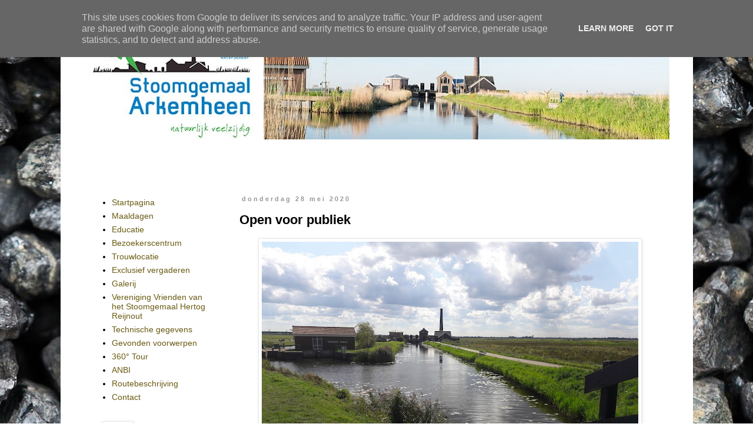

--- FILE ---
content_type: text/html; charset=UTF-8
request_url: https://www.stoomgemaal-arkemheen.nl/2020/05/open-voor-publiek.html
body_size: 11125
content:
<!DOCTYPE html>
<html class='v2' dir='ltr' lang='nl'>
<head>
<link href='https://www.blogger.com/static/v1/widgets/335934321-css_bundle_v2.css' rel='stylesheet' type='text/css'/>
<meta content='width=1100' name='viewport'/>
<meta content='text/html; charset=UTF-8' http-equiv='Content-Type'/>
<meta content='blogger' name='generator'/>
<link href='https://www.stoomgemaal-arkemheen.nl/favicon.ico' rel='icon' type='image/x-icon'/>
<link href='https://www.stoomgemaal-arkemheen.nl/2020/05/open-voor-publiek.html' rel='canonical'/>
<link rel="alternate" type="application/atom+xml" title="Stoomgemaal Arkemheen - Atom" href="https://www.stoomgemaal-arkemheen.nl/feeds/posts/default" />
<link rel="alternate" type="application/rss+xml" title="Stoomgemaal Arkemheen - RSS" href="https://www.stoomgemaal-arkemheen.nl/feeds/posts/default?alt=rss" />
<link rel="service.post" type="application/atom+xml" title="Stoomgemaal Arkemheen - Atom" href="https://www.blogger.com/feeds/4983417412099896963/posts/default" />

<link rel="alternate" type="application/atom+xml" title="Stoomgemaal Arkemheen - Atom" href="https://www.stoomgemaal-arkemheen.nl/feeds/4168769871043679467/comments/default" />
<!--Can't find substitution for tag [blog.ieCssRetrofitLinks]-->
<link href='https://blogger.googleusercontent.com/img/b/R29vZ2xl/AVvXsEhO4dUx_SEDJ1Q3SNUwN6fvK2WIzmGx57gYQAyHBH8U8dwnWFK9tuht-7F8hKU_trSL0eCkutI16YdMldphllCwqvoTuoA5b2O_XnB28f8f4sobrbdXhH-LrL5ktoloK23nKlswGatS7oM6/w640-h480/Stoomgemaal+vanaf+de+dijk.jpg' rel='image_src'/>
<meta content='https://www.stoomgemaal-arkemheen.nl/2020/05/open-voor-publiek.html' property='og:url'/>
<meta content='Open voor publiek' property='og:title'/>
<meta content='We hebben er even op moeten  wachten, maar ook het stoomgemaal mag de deuren openen voor het publiek. Vanaf dinsdagmorgen 10:00 uur ben u va...' property='og:description'/>
<meta content='https://blogger.googleusercontent.com/img/b/R29vZ2xl/AVvXsEhO4dUx_SEDJ1Q3SNUwN6fvK2WIzmGx57gYQAyHBH8U8dwnWFK9tuht-7F8hKU_trSL0eCkutI16YdMldphllCwqvoTuoA5b2O_XnB28f8f4sobrbdXhH-LrL5ktoloK23nKlswGatS7oM6/w1200-h630-p-k-no-nu/Stoomgemaal+vanaf+de+dijk.jpg' property='og:image'/>
<title>Stoomgemaal Arkemheen: Open voor publiek</title>
<style id='page-skin-1' type='text/css'><!--
/*
-----------------------------------------------
Blogger Template Style
Name:     Simple
Designer: Blogger
URL:      www.blogger.com
----------------------------------------------- */
/* Content
----------------------------------------------- */
body {
font: normal normal 14px 'Trebuchet MS', Trebuchet, Verdana, sans-serif;
color: #000000;
background: #ffffff url(//4.bp.blogspot.com/-BGQZVKuaHBo/WFxUKPGhwyI/AAAAAAAAC5Q/I3enj4GzD9s_shTjsAukVNL9m_aghGDpACK4B/s0/_RLF6022-bewerkt.jpg) repeat fixed top left;
padding: 0 0 0 0;
}
html body .region-inner {
min-width: 0;
max-width: 100%;
width: auto;
}
h2 {
font-size: 22px;
}
a:link {
text-decoration:none;
color: #6a5a13;
}
a:visited {
text-decoration:none;
color: #707070;
}
a:hover {
text-decoration:underline;
color: #ffe80f;
}
.body-fauxcolumn-outer .fauxcolumn-inner {
background: transparent none repeat scroll top left;
_background-image: none;
}
.body-fauxcolumn-outer .cap-top {
position: absolute;
z-index: 1;
height: 400px;
width: 100%;
}
.body-fauxcolumn-outer .cap-top .cap-left {
width: 100%;
background: transparent none repeat-x scroll top left;
_background-image: none;
}
.content-outer {
-moz-box-shadow: 0 0 0 rgba(0, 0, 0, .15);
-webkit-box-shadow: 0 0 0 rgba(0, 0, 0, .15);
-goog-ms-box-shadow: 0 0 0 #333333;
box-shadow: 0 0 0 rgba(0, 0, 0, .15);
margin-bottom: 1px;
}
.content-inner {
padding: 10px 40px;
}
.content-inner {
background-color: #ffffff;
}
/* Header
----------------------------------------------- */
.header-outer {
background: rgba(0, 0, 0, 0) none repeat-x scroll 0 -400px;
_background-image: none;
}
.Header h1 {
font: normal bold 40px Arial, Tahoma, Helvetica, FreeSans, sans-serif;
color: #4a7aa8;
text-shadow: 0 0 0 rgba(0, 0, 0, .2);
}
.Header h1 a {
color: #4a7aa8;
}
.Header .description {
font-size: 18px;
color: #000000;
}
.header-inner .Header .titlewrapper {
padding: 22px 0;
}
.header-inner .Header .descriptionwrapper {
padding: 0 0;
}
/* Tabs
----------------------------------------------- */
.tabs-inner .section:first-child {
border-top: 0 solid #d6d6d6;
}
.tabs-inner .section:first-child ul {
margin-top: -1px;
border-top: 1px solid #d6d6d6;
border-left: 1px solid #d6d6d6;
border-right: 1px solid #d6d6d6;
}
.tabs-inner .widget ul {
background: rgba(0, 0, 0, 0) none repeat-x scroll 0 -800px;
_background-image: none;
border-bottom: 1px solid #d6d6d6;
margin-top: 0;
margin-left: -30px;
margin-right: -30px;
}
.tabs-inner .widget li a {
display: inline-block;
padding: .6em 1em;
font: normal normal 12px 'Trebuchet MS', Trebuchet, Verdana, sans-serif;
color: #000000;
border-left: 1px solid #ffffff;
border-right: 1px solid #d6d6d6;
}
.tabs-inner .widget li:first-child a {
border-left: none;
}
.tabs-inner .widget li.selected a, .tabs-inner .widget li a:hover {
color: #000000;
background-color: #e7e7e7;
text-decoration: none;
}
/* Columns
----------------------------------------------- */
.main-outer {
border-top: 0 solid rgba(0, 0, 0, 0);
}
.fauxcolumn-left-outer .fauxcolumn-inner {
border-right: 1px solid rgba(0, 0, 0, 0);
}
.fauxcolumn-right-outer .fauxcolumn-inner {
border-left: 1px solid rgba(0, 0, 0, 0);
}
/* Headings
----------------------------------------------- */
div.widget > h2,
div.widget h2.title {
margin: 0 0 1em 0;
font: normal bold 12px Arial, Tahoma, Helvetica, FreeSans, sans-serif;
color: #000000;
}
/* Widgets
----------------------------------------------- */
.widget .zippy {
color: #878787;
text-shadow: 2px 2px 1px rgba(0, 0, 0, .1);
}
.widget .popular-posts ul {
list-style: none;
}
/* Posts
----------------------------------------------- */
h2.date-header {
font: normal bold 11px Arial, Tahoma, Helvetica, FreeSans, sans-serif;
}
.date-header span {
background-color: rgba(0, 0, 0, 0);
color: #999999;
padding: 0.4em;
letter-spacing: 3px;
margin: inherit;
}
.main-inner {
padding-top: 35px;
padding-bottom: 65px;
}
.main-inner .column-center-inner {
padding: 0 0;
}
.main-inner .column-center-inner .section {
margin: 0 1em;
}
.post {
margin: 0 0 45px 0;
}
h3.post-title, .comments h4 {
font: normal bold 22px 'Trebuchet MS',Trebuchet,Verdana,sans-serif;
margin: .75em 0 0;
}
.post-body {
font-size: 110%;
line-height: 1.4;
position: relative;
}
.post-body img, .post-body .tr-caption-container, .Profile img, .Image img,
.BlogList .item-thumbnail img {
padding: 2px;
background: #ffffff;
border: 1px solid #e7e7e7;
-moz-box-shadow: 1px 1px 5px rgba(0, 0, 0, .1);
-webkit-box-shadow: 1px 1px 5px rgba(0, 0, 0, .1);
box-shadow: 1px 1px 5px rgba(0, 0, 0, .1);
}
.post-body img, .post-body .tr-caption-container {
padding: 5px;
}
.post-body .tr-caption-container {
color: #000000;
}
.post-body .tr-caption-container img {
padding: 0;
background: transparent;
border: none;
-moz-box-shadow: 0 0 0 rgba(0, 0, 0, .1);
-webkit-box-shadow: 0 0 0 rgba(0, 0, 0, .1);
box-shadow: 0 0 0 rgba(0, 0, 0, .1);
}
.post-header {
margin: 0 0 1.5em;
line-height: 1.6;
font-size: 90%;
}
.post-footer {
margin: 20px -2px 0;
padding: 5px 10px;
color: #000000;
background-color: #e0e0e0;
border-bottom: 1px solid #e0e0e0;
line-height: 1.6;
font-size: 90%;
}
#comments .comment-author {
padding-top: 1.5em;
border-top: 1px solid rgba(0, 0, 0, 0);
background-position: 0 1.5em;
}
#comments .comment-author:first-child {
padding-top: 0;
border-top: none;
}
.avatar-image-container {
margin: .2em 0 0;
}
#comments .avatar-image-container img {
border: 1px solid #e7e7e7;
}
/* Comments
----------------------------------------------- */
.comments .comments-content .icon.blog-author {
background-repeat: no-repeat;
background-image: url([data-uri]);
}
.comments .comments-content .loadmore a {
border-top: 1px solid #878787;
border-bottom: 1px solid #878787;
}
.comments .comment-thread.inline-thread {
background-color: #e0e0e0;
}
.comments .continue {
border-top: 2px solid #878787;
}
/* Accents
---------------------------------------------- */
.section-columns td.columns-cell {
border-left: 1px solid rgba(0, 0, 0, 0);
}
.blog-pager {
background: transparent url(//www.blogblog.com/1kt/simple/paging_dot.png) repeat-x scroll top center;
}
.blog-pager-older-link, .home-link,
.blog-pager-newer-link {
background-color: #ffffff;
padding: 5px;
}
.footer-outer {
border-top: 1px dashed #bbbbbb;
}
/* Mobile
----------------------------------------------- */
body.mobile  {
background-size: auto;
}
.mobile .body-fauxcolumn-outer {
background: transparent none repeat scroll top left;
}
.mobile .body-fauxcolumn-outer .cap-top {
background-size: 100% auto;
}
.mobile .content-outer {
-webkit-box-shadow: 0 0 3px rgba(0, 0, 0, .15);
box-shadow: 0 0 3px rgba(0, 0, 0, .15);
}
.mobile .tabs-inner .widget ul {
margin-left: 0;
margin-right: 0;
}
.mobile .post {
margin: 0;
}
.mobile .main-inner .column-center-inner .section {
margin: 0;
}
.mobile .date-header span {
padding: 0.1em 10px;
margin: 0 -10px;
}
.mobile h3.post-title {
margin: 0;
}
.mobile .blog-pager {
background: transparent none no-repeat scroll top center;
}
.mobile .footer-outer {
border-top: none;
}
.mobile .main-inner, .mobile .footer-inner {
background-color: #ffffff;
}
.mobile-index-contents {
color: #000000;
}
.mobile-link-button {
background-color: #6a5a13;
}
.mobile-link-button a:link, .mobile-link-button a:visited {
color: #ffffff;
}
.mobile .tabs-inner .section:first-child {
border-top: none;
}
.mobile .tabs-inner .PageList .widget-content {
background-color: #e7e7e7;
color: #000000;
border-top: 1px solid #d6d6d6;
border-bottom: 1px solid #d6d6d6;
}
.mobile .tabs-inner .PageList .widget-content .pagelist-arrow {
border-left: 1px solid #d6d6d6;
}
.post-footer {
margin:0px;
padding:0px;
height:1px;
}
--></style>
<style id='template-skin-1' type='text/css'><!--
body {
min-width: 1075px;
}
.content-outer, .content-fauxcolumn-outer, .region-inner {
min-width: 1075px;
max-width: 1075px;
_width: 1075px;
}
.main-inner .columns {
padding-left: 250px;
padding-right: 0px;
}
.main-inner .fauxcolumn-center-outer {
left: 250px;
right: 0px;
/* IE6 does not respect left and right together */
_width: expression(this.parentNode.offsetWidth -
parseInt("250px") -
parseInt("0px") + 'px');
}
.main-inner .fauxcolumn-left-outer {
width: 250px;
}
.main-inner .fauxcolumn-right-outer {
width: 0px;
}
.main-inner .column-left-outer {
width: 250px;
right: 100%;
margin-left: -250px;
}
.main-inner .column-right-outer {
width: 0px;
margin-right: -0px;
}
#layout {
min-width: 0;
}
#layout .content-outer {
min-width: 0;
width: 800px;
}
#layout .region-inner {
min-width: 0;
width: auto;
}
body#layout div.add_widget {
padding: 8px;
}
body#layout div.add_widget a {
margin-left: 32px;
}
--></style>
<style>
    body {background-image:url(\/\/4.bp.blogspot.com\/-BGQZVKuaHBo\/WFxUKPGhwyI\/AAAAAAAAC5Q\/I3enj4GzD9s_shTjsAukVNL9m_aghGDpACK4B\/s0\/_RLF6022-bewerkt.jpg);}
    
@media (max-width: 200px) { body {background-image:url(\/\/4.bp.blogspot.com\/-BGQZVKuaHBo\/WFxUKPGhwyI\/AAAAAAAAC5Q\/I3enj4GzD9s_shTjsAukVNL9m_aghGDpACK4B\/w200\/_RLF6022-bewerkt.jpg);}}
@media (max-width: 400px) and (min-width: 201px) { body {background-image:url(\/\/4.bp.blogspot.com\/-BGQZVKuaHBo\/WFxUKPGhwyI\/AAAAAAAAC5Q\/I3enj4GzD9s_shTjsAukVNL9m_aghGDpACK4B\/w400\/_RLF6022-bewerkt.jpg);}}
@media (max-width: 800px) and (min-width: 401px) { body {background-image:url(\/\/4.bp.blogspot.com\/-BGQZVKuaHBo\/WFxUKPGhwyI\/AAAAAAAAC5Q\/I3enj4GzD9s_shTjsAukVNL9m_aghGDpACK4B\/w800\/_RLF6022-bewerkt.jpg);}}
@media (max-width: 1200px) and (min-width: 801px) { body {background-image:url(\/\/4.bp.blogspot.com\/-BGQZVKuaHBo\/WFxUKPGhwyI\/AAAAAAAAC5Q\/I3enj4GzD9s_shTjsAukVNL9m_aghGDpACK4B\/w1200\/_RLF6022-bewerkt.jpg);}}
/* Last tag covers anything over one higher than the previous max-size cap. */
@media (min-width: 1201px) { body {background-image:url(\/\/4.bp.blogspot.com\/-BGQZVKuaHBo\/WFxUKPGhwyI\/AAAAAAAAC5Q\/I3enj4GzD9s_shTjsAukVNL9m_aghGDpACK4B\/w1600\/_RLF6022-bewerkt.jpg);}}
  </style>
<link href='https://www.blogger.com/dyn-css/authorization.css?targetBlogID=4983417412099896963&amp;zx=e3b42f1f-d0e8-4882-9233-bb4aa699e637' media='none' onload='if(media!=&#39;all&#39;)media=&#39;all&#39;' rel='stylesheet'/><noscript><link href='https://www.blogger.com/dyn-css/authorization.css?targetBlogID=4983417412099896963&amp;zx=e3b42f1f-d0e8-4882-9233-bb4aa699e637' rel='stylesheet'/></noscript>
<meta name='google-adsense-platform-account' content='ca-host-pub-1556223355139109'/>
<meta name='google-adsense-platform-domain' content='blogspot.com'/>

<script type="text/javascript" language="javascript">
  // Supply ads personalization default for EEA readers
  // See https://www.blogger.com/go/adspersonalization
  adsbygoogle = window.adsbygoogle || [];
  if (typeof adsbygoogle.requestNonPersonalizedAds === 'undefined') {
    adsbygoogle.requestNonPersonalizedAds = 1;
  }
</script>


</head>
<body class='loading variant-simplysimple'>
<div class='navbar no-items section' id='navbar' name='Navbar'>
</div>
<div class='body-fauxcolumns'>
<div class='fauxcolumn-outer body-fauxcolumn-outer'>
<div class='cap-top'>
<div class='cap-left'></div>
<div class='cap-right'></div>
</div>
<div class='fauxborder-left'>
<div class='fauxborder-right'></div>
<div class='fauxcolumn-inner'>
</div>
</div>
<div class='cap-bottom'>
<div class='cap-left'></div>
<div class='cap-right'></div>
</div>
</div>
</div>
<div class='content'>
<div class='content-fauxcolumns'>
<div class='fauxcolumn-outer content-fauxcolumn-outer'>
<div class='cap-top'>
<div class='cap-left'></div>
<div class='cap-right'></div>
</div>
<div class='fauxborder-left'>
<div class='fauxborder-right'></div>
<div class='fauxcolumn-inner'>
</div>
</div>
<div class='cap-bottom'>
<div class='cap-left'></div>
<div class='cap-right'></div>
</div>
</div>
</div>
<div class='content-outer'>
<div class='content-cap-top cap-top'>
<div class='cap-left'></div>
<div class='cap-right'></div>
</div>
<div class='fauxborder-left content-fauxborder-left'>
<div class='fauxborder-right content-fauxborder-right'></div>
<div class='content-inner'>
<header>
<div class='header-outer'>
<div class='header-cap-top cap-top'>
<div class='cap-left'></div>
<div class='cap-right'></div>
</div>
<div class='fauxborder-left header-fauxborder-left'>
<div class='fauxborder-right header-fauxborder-right'></div>
<div class='region-inner header-inner'>
<div class='header section' id='header' name='Koptekst'><div class='widget Header' data-version='1' id='Header1'>
<div id='header-inner'>
<a href='https://www.stoomgemaal-arkemheen.nl/' style='display: block'>
<img alt='Stoomgemaal Arkemheen' height='197px; ' id='Header1_headerimg' src='https://blogger.googleusercontent.com/img/b/R29vZ2xl/AVvXsEjOGWz7CpcYjC0THgBscBrbdpmbSo5pW5XSjbcQo-NsVC35W-_xwQj4nvdm-5im0ca5mRX1pSE-qnfZaPNWdwvBEXl808BZdAjmup_gvJjRJasgtrhIRhyphenhyphen_vWWKppS9059KnHyTbH39FJpp/s995/Stoomgemaal+Panorama_2016_RLF_4268-Pano.jpg' style='display: block' width='995px; '/>
</a>
</div>
</div></div>
</div>
</div>
<div class='header-cap-bottom cap-bottom'>
<div class='cap-left'></div>
<div class='cap-right'></div>
</div>
</div>
</header>
<div class='tabs-outer'>
<div class='tabs-cap-top cap-top'>
<div class='cap-left'></div>
<div class='cap-right'></div>
</div>
<div class='fauxborder-left tabs-fauxborder-left'>
<div class='fauxborder-right tabs-fauxborder-right'></div>
<div class='region-inner tabs-inner'>
<div class='tabs no-items section' id='crosscol' name='Alle kolommen'></div>
<div class='tabs section' id='crosscol-overflow' name='Cross-Column 2'><div class='widget HTML' data-version='1' id='HTML1'>
<div class='widget-content'>
<div id="fb-root"></div>
<script async defer crossorigin="anonymous" src="https://connect.facebook.net/nl_NL/sdk.js#xfbml=1&version=v3.3"></script>
</div>
<div class='clear'></div>
</div><div class='widget HTML' data-version='1' id='HTML2'>
<div class='widget-content'>
<style>
    #timer {display: inline-block; text-align: center; width: 100%; font-size: 16px; color: #826101}
    .counter {display: inline-block; font-weight: bold; font-size: 20px; width: 30px; padding-right: 6px; text-align: right}
</style>
<div id="timer">Nog<div class="counter" id="days"></div><span id="dayunit">dagen</span><div class="counter" id="hours"></div><span id="hourunit">uren</span><div class="counter" id="minutes"></div><span id="minunit">minuten</span><div class="counter" id="seconds"></div><span id="secunit">seconden</span> tot de maaldag op <strong>2<sup>e</sup> Paasdag</strong></div>

<script>
var later = new Date("2024/04/01 11:00:00");
var now = new Date();
if (later && (later.getTime() - now.getTime() + 3600000) > 0)
{
    setInterval(
        function() {
	    var now = new Date();
            var diff = later.getTime() - now.getTime() + 3600000;
            var days = diff > 0 ? Math.floor(diff / 86400000) : 0;
            var hours = diff > 0 ? Math.floor((diff % 86400000) / 3600000) : 0;
            var minutes = diff > 0 ? Math.floor(((diff % 86400000) % 3600000) / 60000) : 0;
            var seconds = diff > 0 ? Math.floor((((diff % 86400000) % 3600000) % 60000) / 1000) : 0;
            document.getElementById("days").innerHTML = days;
            document.getElementById("dayunit").innerHTML = days == 1 ? 'dag' : 'dagen';
            document.getElementById("hours").innerHTML = hours;
            document.getElementById("hourunit").innerHTML = hours == 1 ? ' uur' : 'uren';
            document.getElementById("minutes").innerHTML = minutes;
            document.getElementById("minunit").innerHTML = minutes == 1 ? '&nbsp;minuut' : 'minuten';
            document.getElementById("seconds").innerHTML = seconds;
            document.getElementById("secunit").innerHTML = seconds == 1 ? '&nbsp;seconde&nbsp;' : 'seconden';
       }, 500);
}
else
{
    document.getElementById("timer").style.display = "none";
}

</script>
</div>
<div class='clear'></div>
</div><div class='widget HTML' data-version='1' id='HTML3'>
<div class='widget-content'>
<!-- <center><button style="letter-spacing: 2px; color: orange; padding:10px 20px" type="button" onclick="location.href='https://stoomgemaalnijkerk-my.sharepoint.com/:b:/g/personal/vrienden_stoomgemaal-arkemheen_nl/ES8gG5OHo9pEsfyq2rnas_UBCAiLUM1hTya0_zI9eggV5g?e=XPXUUa'"><h1>tijdelijke routebeschrijving</h1></button></center>-->
</div>
<div class='clear'></div>
</div></div>
</div>
</div>
<div class='tabs-cap-bottom cap-bottom'>
<div class='cap-left'></div>
<div class='cap-right'></div>
</div>
</div>
<div class='main-outer'>
<div class='main-cap-top cap-top'>
<div class='cap-left'></div>
<div class='cap-right'></div>
</div>
<div class='fauxborder-left main-fauxborder-left'>
<div class='fauxborder-right main-fauxborder-right'></div>
<div class='region-inner main-inner'>
<div class='columns fauxcolumns'>
<div class='fauxcolumn-outer fauxcolumn-center-outer'>
<div class='cap-top'>
<div class='cap-left'></div>
<div class='cap-right'></div>
</div>
<div class='fauxborder-left'>
<div class='fauxborder-right'></div>
<div class='fauxcolumn-inner'>
</div>
</div>
<div class='cap-bottom'>
<div class='cap-left'></div>
<div class='cap-right'></div>
</div>
</div>
<div class='fauxcolumn-outer fauxcolumn-left-outer'>
<div class='cap-top'>
<div class='cap-left'></div>
<div class='cap-right'></div>
</div>
<div class='fauxborder-left'>
<div class='fauxborder-right'></div>
<div class='fauxcolumn-inner'>
</div>
</div>
<div class='cap-bottom'>
<div class='cap-left'></div>
<div class='cap-right'></div>
</div>
</div>
<div class='fauxcolumn-outer fauxcolumn-right-outer'>
<div class='cap-top'>
<div class='cap-left'></div>
<div class='cap-right'></div>
</div>
<div class='fauxborder-left'>
<div class='fauxborder-right'></div>
<div class='fauxcolumn-inner'>
</div>
</div>
<div class='cap-bottom'>
<div class='cap-left'></div>
<div class='cap-right'></div>
</div>
</div>
<!-- corrects IE6 width calculation -->
<div class='columns-inner'>
<div class='column-center-outer'>
<div class='column-center-inner'>
<div class='main section' id='main' name='Algemeen'><div class='widget Blog' data-version='1' id='Blog1'>
<div class='blog-posts hfeed'>

          <div class="date-outer">
        
<h2 class='date-header'><span>donderdag 28 mei 2020</span></h2>

          <div class="date-posts">
        
<div class='post-outer'>
<div class='post hentry' itemprop='blogPost' itemscope='itemscope' itemtype='http://schema.org/BlogPosting'>
<meta content='https://blogger.googleusercontent.com/img/b/R29vZ2xl/AVvXsEhO4dUx_SEDJ1Q3SNUwN6fvK2WIzmGx57gYQAyHBH8U8dwnWFK9tuht-7F8hKU_trSL0eCkutI16YdMldphllCwqvoTuoA5b2O_XnB28f8f4sobrbdXhH-LrL5ktoloK23nKlswGatS7oM6/w640-h480/Stoomgemaal+vanaf+de+dijk.jpg' itemprop='image_url'/>
<meta content='4983417412099896963' itemprop='blogId'/>
<meta content='4168769871043679467' itemprop='postId'/>
<a name='4168769871043679467'></a>
<h3 class='post-title entry-title' itemprop='name'>
Open voor publiek
</h3>
<div class='post-header'>
<div class='post-header-line-1'></div>
</div>
<div class='post-body entry-content' id='post-body-4168769871043679467' itemprop='description articleBody'>
<div class="separator" style="clear: both; text-align: center;"><span style="text-align: left;"><img border="0" data-original-height="3096" data-original-width="4128" height="480" src="https://blogger.googleusercontent.com/img/b/R29vZ2xl/AVvXsEhO4dUx_SEDJ1Q3SNUwN6fvK2WIzmGx57gYQAyHBH8U8dwnWFK9tuht-7F8hKU_trSL0eCkutI16YdMldphllCwqvoTuoA5b2O_XnB28f8f4sobrbdXhH-LrL5ktoloK23nKlswGatS7oM6/w640-h480/Stoomgemaal+vanaf+de+dijk.jpg" width="640" /></span></div><div class="separator" style="clear: both; text-align: center;"><span style="text-align: left;">We hebben er even op moeten&nbsp;</span>wachten,&nbsp;maar ook het stoomgemaal mag de deuren openen voor het publiek. Vanaf dinsdagmorgen 10:00 uur ben u van harte welkom om het stoomgemaal en bezoekerscentrum Arkemheen te bezoeken.</div><div style="text-align: center;"><br /></div><div style="text-align: center;">Uiteraard is er wel het een en het ander veranderd. Zo hebben wij maatregelen genomen volgens de richtlijnen van het RIVM.&nbsp;</div><div style="text-align: center;"><br /></div><div style="text-align: center;">Dit alles weerhoudt u er niet van om te kunnen genieten van het mooie stoomgemaal en de polder Arkemheen.</div><div style="text-align: center;"><br /></div>
<div style='clear: both;'></div>
</div>
<div class='post-footer'>
<div class='post-footer-line post-footer-line-1'><span class='post-comment-link'>
</span>
<span class='post-icons'>
<span class='item-control blog-admin pid-716086602'>
<a href='https://www.blogger.com/post-edit.g?blogID=4983417412099896963&postID=4168769871043679467&from=pencil' title='Post bewerken'>
<img alt='' class='icon-action' height='18' src='https://resources.blogblog.com/img/icon18_edit_allbkg.gif' width='18'/>
</a>
</span>
</span>
</div>
<div class='post-footer-line post-footer-line-2'></div>
<div class='post-footer-line post-footer-line-3'></div>
</div>
</div>
<div class='comments' id='comments'>
<a name='comments'></a>
<h4>Geen opmerkingen:</h4>
<div id='Blog1_comments-block-wrapper'>
<dl class='avatar-comment-indent' id='comments-block'>
</dl>
</div>
<p class='comment-footer'>
<div class='comment-form'>
<a name='comment-form'></a>
<h4 id='comment-post-message'>Een reactie posten</h4>
<p>
</p>
<a href='https://www.blogger.com/comment/frame/4983417412099896963?po=4168769871043679467&hl=nl&saa=85391&origin=https://www.stoomgemaal-arkemheen.nl' id='comment-editor-src'></a>
<iframe allowtransparency='true' class='blogger-iframe-colorize blogger-comment-from-post' frameborder='0' height='410px' id='comment-editor' name='comment-editor' src='' width='100%'></iframe>
<script src='https://www.blogger.com/static/v1/jsbin/2830521187-comment_from_post_iframe.js' type='text/javascript'></script>
<script type='text/javascript'>
      BLOG_CMT_createIframe('https://www.blogger.com/rpc_relay.html');
    </script>
</div>
</p>
</div>
</div>

        </div></div>
      
</div>
<div class='blog-pager' id='blog-pager'>
<span id='blog-pager-newer-link'>
<a class='blog-pager-newer-link' href='https://www.stoomgemaal-arkemheen.nl/2020/06/welkom-op-het-stoomgemaal.html' id='Blog1_blog-pager-newer-link' title='Nieuwere post'>Nieuwere post</a>
</span>
<span id='blog-pager-older-link'>
<a class='blog-pager-older-link' href='https://www.stoomgemaal-arkemheen.nl/2020/05/video-maaldag.html' id='Blog1_blog-pager-older-link' title='Oudere post'>Oudere post</a>
</span>
<a class='home-link' href='https://www.stoomgemaal-arkemheen.nl/'>Homepage</a>
</div>
<div class='clear'></div>
<div class='post-feeds'>
<div class='feed-links'>
Abonneren op:
<a class='feed-link' href='https://www.stoomgemaal-arkemheen.nl/feeds/4168769871043679467/comments/default' target='_blank' type='application/atom+xml'>Reacties posten (Atom)</a>
</div>
</div>
</div></div>
</div>
</div>
<div class='column-left-outer'>
<div class='column-left-inner'>
<aside>
<div class='sidebar section' id='sidebar-left-1'>
<div class='widget PageList' data-version='1' id='PageList1'>
<div class='widget-content'>
<ul>
<li>
<a href='https://www.stoomgemaal-arkemheen.nl/'>Startpagina</a>
</li>
<li>
<a href='https://www.stoomgemaal-arkemheen.nl/p/maaldagen.html'>Maaldagen</a>
</li>
<li>
<a href='https://stoomgemaalhertogreijnout.blogspot.com/p/blog-page_9.html'>Educatie</a>
</li>
<li>
<a href='http://www.stoomgemaal-arkemheen.nl/p/bezoekerscentrum.html'>Bezoekerscentrum</a>
</li>
<li>
<a href='https://stoomgemaalhertogreijnout.blogspot.com/p/blog-page_27.html'>Trouwlocatie</a>
</li>
<li>
<a href='https://www.stoomgemaal-arkemheen.nl/p/exclusief-vergaderen.html'>Exclusief vergaderen</a>
</li>
<li>
<a href='https://www.stoomgemaal-arkemheen.nl/p/galerij.html'>Galerij</a>
</li>
<li>
<a href='https://www.stoomgemaal-arkemheen.nl/p/vereniging-vrienden-van-het-stoomgemaal_11.html'>Vereniging Vrienden van het Stoomgemaal Hertog Reijnout</a>
</li>
<li>
<a href='http://www.stoomgemaal-arkemheen.nl/p/technische-gegevens.html'>Technische gegevens</a>
</li>
<li>
<a href='https://www.stoomgemaal-arkemheen.nl/p/gevonden-voorwerpen.html'>Gevonden voorwerpen</a>
</li>
<li>
<a href='https://www.google.com/maps/@52.250697,5.4369506,3a,75y,203.93h,97.15t/data=!3m6!1e1!3m4!1sAF1QipOfE3oCVE7CFzkadZ1P46Zk8dFHihDuWQjQcL7n!2e10!7i8000!8i4000?entry=ttu&g_ep=EgoyMDI0MDkwOS4wIKXMDSoASAFQAw%3D%3D'>360&#176; Tour</a>
</li>
<li>
<a href='http://stoomgemaalhertogreijnout.blogspot.com/p/vereniging-vrienden-van-het-stoomgemaal.html'>ANBI</a>
</li>
<li>
<a href='http://stoomgemaalhertogreijnout.blogspot.com/p/routebeschrijving.html'>Routebeschrijving</a>
</li>
<li>
<a href='http://www.stoomgemaal-arkemheen.nl/p/contact.html'>Contact</a>
</li>
</ul>
<div class='clear'></div>
</div>
</div><div class='widget Image' data-version='1' id='Image2'>
<div class='widget-content'>
<a href='https://www.stoomgemaal-arkemheen.nl/p/facebook.html'>
<img alt='' height='48' id='Image2_img' src='https://blogger.googleusercontent.com/img/b/R29vZ2xl/AVvXsEiX618dkfrMV2HQqLLKnmfEpqUL4zJT3lSgFc7uV5mffVgvgZHkorxN4ui7OW5C3Eks4kdbUMdg6aat62A41L-g3WjML-bd3peYYihz_WWyApS63sVpIXSgnKirZXmPpeHCw_YVP8EXtLda/s1600/fb_icons8-couleur-48.png' width='48'/>
</a>
<br/>
</div>
<div class='clear'></div>
</div><div class='widget TextList' data-version='1' id='TextList1'>
<h2>Maaldagen 2026</h2>
<div class='widget-content'>
<ul>
<li>6 april</li>
<li>9 mei</li>
<li>25 mei</li>
<li>20 juni</li>
<li>18 juli</li>
<li>8 augustus</li>
<li>12 september</li>
<li>26 september</li>
</ul>
<div class='clear'></div>
</div>
</div><div class='widget LinkList' data-version='1' id='LinkList1'>
<h2>Links</h2>
<div class='widget-content'>
<ul>
<li><a href='https://stoomwerktuigen.nl/de-stoomcursus/'>Stoomcursus</a></li>
<li><a href='http://stoomgemaalhertogreijnout.blogspot.nl/p/websites.html'>Websites</a></li>
<li><a href='https://www.reischeck.nl/'>Reischeck</a></li>
</ul>
<div class='clear'></div>
</div>
</div><div class='widget Text' data-version='1' id='Text1'>
<h2 class='title'>Openingtijden</h2>
<div class='widget-content'>
<!--<p style="line-height: 1.2; font-size: 14px; text-align: left;">Het stoomgemaal is voor bezoek geopend van 1&nbsp;april <nobr>t/m</nobr> 30&nbsp;september.<br/><br/>
Dinsdag t/m vrijdag van 10 tot 16 uur,
zaterdags van 10 tot 13 uur,
maaldagen van 11 tot 16 uur.</p>-->
<p style="line-height: normal">Het stoomgemaal is voor bezoek gesloten van 1&nbsp;oktober&nbsp;2025 t/m 31&nbsp;maart&nbsp;2026. </p>
</div>
<div class='clear'></div>
</div><div class='widget Followers' data-version='1' id='Followers1'>
<h2 class='title'>Volgers</h2>
<div class='widget-content'>
<div id='Followers1-wrapper'>
<div style='margin-right:2px;'>
<div><script type="text/javascript" src="https://apis.google.com/js/platform.js"></script>
<div id="followers-iframe-container"></div>
<script type="text/javascript">
    window.followersIframe = null;
    function followersIframeOpen(url) {
      gapi.load("gapi.iframes", function() {
        if (gapi.iframes && gapi.iframes.getContext) {
          window.followersIframe = gapi.iframes.getContext().openChild({
            url: url,
            where: document.getElementById("followers-iframe-container"),
            messageHandlersFilter: gapi.iframes.CROSS_ORIGIN_IFRAMES_FILTER,
            messageHandlers: {
              '_ready': function(obj) {
                window.followersIframe.getIframeEl().height = obj.height;
              },
              'reset': function() {
                window.followersIframe.close();
                followersIframeOpen("https://www.blogger.com/followers/frame/4983417412099896963?colors\x3dCgt0cmFuc3BhcmVudBILdHJhbnNwYXJlbnQaByMwMDAwMDAiByM2YTVhMTMqByNmZmZmZmYyByMwMDAwMDA6ByMwMDAwMDBCByM2YTVhMTNKByM4Nzg3ODdSByM2YTVhMTNaC3RyYW5zcGFyZW50\x26pageSize\x3d21\x26hl\x3dnl\x26origin\x3dhttps://www.stoomgemaal-arkemheen.nl");
              },
              'open': function(url) {
                window.followersIframe.close();
                followersIframeOpen(url);
              }
            }
          });
        }
      });
    }
    followersIframeOpen("https://www.blogger.com/followers/frame/4983417412099896963?colors\x3dCgt0cmFuc3BhcmVudBILdHJhbnNwYXJlbnQaByMwMDAwMDAiByM2YTVhMTMqByNmZmZmZmYyByMwMDAwMDA6ByMwMDAwMDBCByM2YTVhMTNKByM4Nzg3ODdSByM2YTVhMTNaC3RyYW5zcGFyZW50\x26pageSize\x3d21\x26hl\x3dnl\x26origin\x3dhttps://www.stoomgemaal-arkemheen.nl");
  </script></div>
</div>
</div>
<div class='clear'></div>
</div>
</div></div>
</aside>
</div>
</div>
<div class='column-right-outer'>
<div class='column-right-inner'>
<aside>
</aside>
</div>
</div>
</div>
<div style='clear: both'></div>
<!-- columns -->
</div>
<!-- main -->
</div>
</div>
<div class='main-cap-bottom cap-bottom'>
<div class='cap-left'></div>
<div class='cap-right'></div>
</div>
</div>
<footer>
<div class='footer-outer'>
<div class='footer-cap-top cap-top'>
<div class='cap-left'></div>
<div class='cap-right'></div>
</div>
<div class='fauxborder-left footer-fauxborder-left'>
<div class='fauxborder-right footer-fauxborder-right'></div>
<div class='region-inner footer-inner'>
<div class='foot no-items section' id='footer-1'></div>
<table border='0' cellpadding='0' cellspacing='0' class='section-columns columns-2'>
<tbody>
<tr>
<td class='first columns-cell'>
<div class='foot no-items section' id='footer-2-1'></div>
</td>
<td class='columns-cell'>
<div class='foot no-items section' id='footer-2-2'></div>
</td>
</tr>
</tbody>
</table>
<!-- outside of the include in order to lock Attribution widget -->
<div class='foot section' id='footer-3' name='Voettekst'><div class='widget Attribution' data-version='1' id='Attribution1'>
<div class='widget-content' style='text-align: center;'>
Het stoomgemaal is een bezoek waard!                      . Thema Eenvoudig. Mogelijk gemaakt door <a href='https://www.blogger.com' target='_blank'>Blogger</a>.
</div>
<div class='clear'></div>
</div></div>
</div>
</div>
<div class='footer-cap-bottom cap-bottom'>
<div class='cap-left'></div>
<div class='cap-right'></div>
</div>
</div>
</footer>
<!-- content -->
</div>
</div>
<div class='content-cap-bottom cap-bottom'>
<div class='cap-left'></div>
<div class='cap-right'></div>
</div>
</div>
</div>
<script type='text/javascript'>
    window.setTimeout(function() {
        document.body.className = document.body.className.replace('loading', '');
      }, 10);
  </script>
<!--It is your responsibility to notify your visitors about cookies used and data collected on your blog. Blogger makes a standard notification available for you to use on your blog, and you can customize it or replace with your own notice. See http://www.blogger.com/go/cookiechoices for more details.-->
<script defer='' src='/js/cookienotice.js'></script>
<script>
    document.addEventListener('DOMContentLoaded', function(event) {
      window.cookieChoices && cookieChoices.showCookieConsentBar && cookieChoices.showCookieConsentBar(
          (window.cookieOptions && cookieOptions.msg) || 'This site uses cookies from Google to deliver its services and to analyze traffic. Your IP address and user-agent are shared with Google along with performance and security metrics to ensure quality of service, generate usage statistics, and to detect and address abuse.',
          (window.cookieOptions && cookieOptions.close) || 'Got it',
          (window.cookieOptions && cookieOptions.learn) || 'Learn More',
          (window.cookieOptions && cookieOptions.link) || 'https://www.blogger.com/go/blogspot-cookies');
    });
  </script>

<script type="text/javascript" src="https://www.blogger.com/static/v1/widgets/2028843038-widgets.js"></script>
<script type='text/javascript'>
window['__wavt'] = 'AOuZoY7-008p8DmKA_NTXhgpjMSbZmpHvQ:1768963020183';_WidgetManager._Init('//www.blogger.com/rearrange?blogID\x3d4983417412099896963','//www.stoomgemaal-arkemheen.nl/2020/05/open-voor-publiek.html','4983417412099896963');
_WidgetManager._SetDataContext([{'name': 'blog', 'data': {'blogId': '4983417412099896963', 'title': 'Stoomgemaal Arkemheen', 'url': 'https://www.stoomgemaal-arkemheen.nl/2020/05/open-voor-publiek.html', 'canonicalUrl': 'https://www.stoomgemaal-arkemheen.nl/2020/05/open-voor-publiek.html', 'homepageUrl': 'https://www.stoomgemaal-arkemheen.nl/', 'searchUrl': 'https://www.stoomgemaal-arkemheen.nl/search', 'canonicalHomepageUrl': 'https://www.stoomgemaal-arkemheen.nl/', 'blogspotFaviconUrl': 'https://www.stoomgemaal-arkemheen.nl/favicon.ico', 'bloggerUrl': 'https://www.blogger.com', 'hasCustomDomain': true, 'httpsEnabled': true, 'enabledCommentProfileImages': true, 'gPlusViewType': 'FILTERED_POSTMOD', 'adultContent': false, 'analyticsAccountNumber': '', 'encoding': 'UTF-8', 'locale': 'nl', 'localeUnderscoreDelimited': 'nl', 'languageDirection': 'ltr', 'isPrivate': false, 'isMobile': false, 'isMobileRequest': false, 'mobileClass': '', 'isPrivateBlog': false, 'isDynamicViewsAvailable': true, 'feedLinks': '\x3clink rel\x3d\x22alternate\x22 type\x3d\x22application/atom+xml\x22 title\x3d\x22Stoomgemaal Arkemheen - Atom\x22 href\x3d\x22https://www.stoomgemaal-arkemheen.nl/feeds/posts/default\x22 /\x3e\n\x3clink rel\x3d\x22alternate\x22 type\x3d\x22application/rss+xml\x22 title\x3d\x22Stoomgemaal Arkemheen - RSS\x22 href\x3d\x22https://www.stoomgemaal-arkemheen.nl/feeds/posts/default?alt\x3drss\x22 /\x3e\n\x3clink rel\x3d\x22service.post\x22 type\x3d\x22application/atom+xml\x22 title\x3d\x22Stoomgemaal Arkemheen - Atom\x22 href\x3d\x22https://www.blogger.com/feeds/4983417412099896963/posts/default\x22 /\x3e\n\n\x3clink rel\x3d\x22alternate\x22 type\x3d\x22application/atom+xml\x22 title\x3d\x22Stoomgemaal Arkemheen - Atom\x22 href\x3d\x22https://www.stoomgemaal-arkemheen.nl/feeds/4168769871043679467/comments/default\x22 /\x3e\n', 'meTag': '', 'adsenseHostId': 'ca-host-pub-1556223355139109', 'adsenseHasAds': false, 'adsenseAutoAds': false, 'boqCommentIframeForm': true, 'loginRedirectParam': '', 'isGoogleEverywhereLinkTooltipEnabled': true, 'view': '', 'dynamicViewsCommentsSrc': '//www.blogblog.com/dynamicviews/4224c15c4e7c9321/js/comments.js', 'dynamicViewsScriptSrc': '//www.blogblog.com/dynamicviews/6e0d22adcfa5abea', 'plusOneApiSrc': 'https://apis.google.com/js/platform.js', 'disableGComments': true, 'interstitialAccepted': false, 'sharing': {'platforms': [{'name': 'Link ophalen', 'key': 'link', 'shareMessage': 'Link ophalen', 'target': ''}, {'name': 'Facebook', 'key': 'facebook', 'shareMessage': 'Delen op Facebook', 'target': 'facebook'}, {'name': 'Dit bloggen!', 'key': 'blogThis', 'shareMessage': 'Dit bloggen!', 'target': 'blog'}, {'name': 'X', 'key': 'twitter', 'shareMessage': 'Delen op X', 'target': 'twitter'}, {'name': 'Pinterest', 'key': 'pinterest', 'shareMessage': 'Delen op Pinterest', 'target': 'pinterest'}, {'name': 'E-mail', 'key': 'email', 'shareMessage': 'E-mail', 'target': 'email'}], 'disableGooglePlus': true, 'googlePlusShareButtonWidth': 0, 'googlePlusBootstrap': '\x3cscript type\x3d\x22text/javascript\x22\x3ewindow.___gcfg \x3d {\x27lang\x27: \x27nl\x27};\x3c/script\x3e'}, 'hasCustomJumpLinkMessage': false, 'jumpLinkMessage': 'Meer lezen', 'pageType': 'item', 'postId': '4168769871043679467', 'postImageThumbnailUrl': 'https://blogger.googleusercontent.com/img/b/R29vZ2xl/AVvXsEhO4dUx_SEDJ1Q3SNUwN6fvK2WIzmGx57gYQAyHBH8U8dwnWFK9tuht-7F8hKU_trSL0eCkutI16YdMldphllCwqvoTuoA5b2O_XnB28f8f4sobrbdXhH-LrL5ktoloK23nKlswGatS7oM6/s72-w640-c-h480/Stoomgemaal+vanaf+de+dijk.jpg', 'postImageUrl': 'https://blogger.googleusercontent.com/img/b/R29vZ2xl/AVvXsEhO4dUx_SEDJ1Q3SNUwN6fvK2WIzmGx57gYQAyHBH8U8dwnWFK9tuht-7F8hKU_trSL0eCkutI16YdMldphllCwqvoTuoA5b2O_XnB28f8f4sobrbdXhH-LrL5ktoloK23nKlswGatS7oM6/w640-h480/Stoomgemaal+vanaf+de+dijk.jpg', 'pageName': 'Open voor publiek', 'pageTitle': 'Stoomgemaal Arkemheen: Open voor publiek'}}, {'name': 'features', 'data': {}}, {'name': 'messages', 'data': {'edit': 'Bewerken', 'linkCopiedToClipboard': 'Link naar klembord gekopieerd', 'ok': 'OK', 'postLink': 'Postlink'}}, {'name': 'template', 'data': {'name': 'Simple', 'localizedName': 'Eenvoudig', 'isResponsive': false, 'isAlternateRendering': false, 'isCustom': false, 'variant': 'simplysimple', 'variantId': 'simplysimple'}}, {'name': 'view', 'data': {'classic': {'name': 'classic', 'url': '?view\x3dclassic'}, 'flipcard': {'name': 'flipcard', 'url': '?view\x3dflipcard'}, 'magazine': {'name': 'magazine', 'url': '?view\x3dmagazine'}, 'mosaic': {'name': 'mosaic', 'url': '?view\x3dmosaic'}, 'sidebar': {'name': 'sidebar', 'url': '?view\x3dsidebar'}, 'snapshot': {'name': 'snapshot', 'url': '?view\x3dsnapshot'}, 'timeslide': {'name': 'timeslide', 'url': '?view\x3dtimeslide'}, 'isMobile': false, 'title': 'Open voor publiek', 'description': 'We hebben er even op moeten\xa0 wachten,\xa0maar ook het stoomgemaal mag de deuren openen voor het publiek. Vanaf dinsdagmorgen 10:00 uur ben u va...', 'featuredImage': 'https://blogger.googleusercontent.com/img/b/R29vZ2xl/AVvXsEhO4dUx_SEDJ1Q3SNUwN6fvK2WIzmGx57gYQAyHBH8U8dwnWFK9tuht-7F8hKU_trSL0eCkutI16YdMldphllCwqvoTuoA5b2O_XnB28f8f4sobrbdXhH-LrL5ktoloK23nKlswGatS7oM6/w640-h480/Stoomgemaal+vanaf+de+dijk.jpg', 'url': 'https://www.stoomgemaal-arkemheen.nl/2020/05/open-voor-publiek.html', 'type': 'item', 'isSingleItem': true, 'isMultipleItems': false, 'isError': false, 'isPage': false, 'isPost': true, 'isHomepage': false, 'isArchive': false, 'isLabelSearch': false, 'postId': 4168769871043679467}}]);
_WidgetManager._RegisterWidget('_HeaderView', new _WidgetInfo('Header1', 'header', document.getElementById('Header1'), {}, 'displayModeFull'));
_WidgetManager._RegisterWidget('_HTMLView', new _WidgetInfo('HTML1', 'crosscol-overflow', document.getElementById('HTML1'), {}, 'displayModeFull'));
_WidgetManager._RegisterWidget('_HTMLView', new _WidgetInfo('HTML2', 'crosscol-overflow', document.getElementById('HTML2'), {}, 'displayModeFull'));
_WidgetManager._RegisterWidget('_HTMLView', new _WidgetInfo('HTML3', 'crosscol-overflow', document.getElementById('HTML3'), {}, 'displayModeFull'));
_WidgetManager._RegisterWidget('_BlogView', new _WidgetInfo('Blog1', 'main', document.getElementById('Blog1'), {'cmtInteractionsEnabled': false, 'lightboxEnabled': true, 'lightboxModuleUrl': 'https://www.blogger.com/static/v1/jsbin/287089017-lbx__nl.js', 'lightboxCssUrl': 'https://www.blogger.com/static/v1/v-css/828616780-lightbox_bundle.css'}, 'displayModeFull'));
_WidgetManager._RegisterWidget('_PageListView', new _WidgetInfo('PageList1', 'sidebar-left-1', document.getElementById('PageList1'), {'title': '', 'links': [{'isCurrentPage': false, 'href': 'https://www.stoomgemaal-arkemheen.nl/', 'id': '0', 'title': 'Startpagina'}, {'isCurrentPage': false, 'href': 'https://www.stoomgemaal-arkemheen.nl/p/maaldagen.html', 'id': '827032552708630678', 'title': 'Maaldagen'}, {'isCurrentPage': false, 'href': 'https://stoomgemaalhertogreijnout.blogspot.com/p/blog-page_9.html', 'title': 'Educatie'}, {'isCurrentPage': false, 'href': 'http://www.stoomgemaal-arkemheen.nl/p/bezoekerscentrum.html', 'title': 'Bezoekerscentrum'}, {'isCurrentPage': false, 'href': 'https://stoomgemaalhertogreijnout.blogspot.com/p/blog-page_27.html', 'title': 'Trouwlocatie'}, {'isCurrentPage': false, 'href': 'https://www.stoomgemaal-arkemheen.nl/p/exclusief-vergaderen.html', 'id': '6323557621171734019', 'title': 'Exclusief vergaderen'}, {'isCurrentPage': false, 'href': 'https://www.stoomgemaal-arkemheen.nl/p/galerij.html', 'id': '3920208344148994213', 'title': 'Galerij'}, {'isCurrentPage': false, 'href': 'https://www.stoomgemaal-arkemheen.nl/p/vereniging-vrienden-van-het-stoomgemaal_11.html', 'id': '1824757650506662337', 'title': 'Vereniging Vrienden van het Stoomgemaal Hertog Reijnout'}, {'isCurrentPage': false, 'href': 'http://www.stoomgemaal-arkemheen.nl/p/technische-gegevens.html', 'title': 'Technische gegevens'}, {'isCurrentPage': false, 'href': 'https://www.stoomgemaal-arkemheen.nl/p/gevonden-voorwerpen.html', 'id': '6824185999726353088', 'title': 'Gevonden voorwerpen'}, {'isCurrentPage': false, 'href': 'https://www.google.com/maps/@52.250697,5.4369506,3a,75y,203.93h,97.15t/data\x3d!3m6!1e1!3m4!1sAF1QipOfE3oCVE7CFzkadZ1P46Zk8dFHihDuWQjQcL7n!2e10!7i8000!8i4000?entry\x3dttu\x26g_ep\x3dEgoyMDI0MDkwOS4wIKXMDSoASAFQAw%3D%3D', 'title': '360\xb0 Tour'}, {'isCurrentPage': false, 'href': 'http://stoomgemaalhertogreijnout.blogspot.com/p/vereniging-vrienden-van-het-stoomgemaal.html', 'title': 'ANBI'}, {'isCurrentPage': false, 'href': 'http://stoomgemaalhertogreijnout.blogspot.com/p/routebeschrijving.html', 'title': 'Routebeschrijving'}, {'isCurrentPage': false, 'href': 'http://www.stoomgemaal-arkemheen.nl/p/contact.html', 'title': 'Contact'}], 'mobile': false, 'showPlaceholder': true, 'hasCurrentPage': false}, 'displayModeFull'));
_WidgetManager._RegisterWidget('_ImageView', new _WidgetInfo('Image2', 'sidebar-left-1', document.getElementById('Image2'), {'resize': false}, 'displayModeFull'));
_WidgetManager._RegisterWidget('_TextListView', new _WidgetInfo('TextList1', 'sidebar-left-1', document.getElementById('TextList1'), {}, 'displayModeFull'));
_WidgetManager._RegisterWidget('_LinkListView', new _WidgetInfo('LinkList1', 'sidebar-left-1', document.getElementById('LinkList1'), {}, 'displayModeFull'));
_WidgetManager._RegisterWidget('_TextView', new _WidgetInfo('Text1', 'sidebar-left-1', document.getElementById('Text1'), {}, 'displayModeFull'));
_WidgetManager._RegisterWidget('_FollowersView', new _WidgetInfo('Followers1', 'sidebar-left-1', document.getElementById('Followers1'), {}, 'displayModeFull'));
_WidgetManager._RegisterWidget('_AttributionView', new _WidgetInfo('Attribution1', 'footer-3', document.getElementById('Attribution1'), {}, 'displayModeFull'));
</script>
</body>
</html>